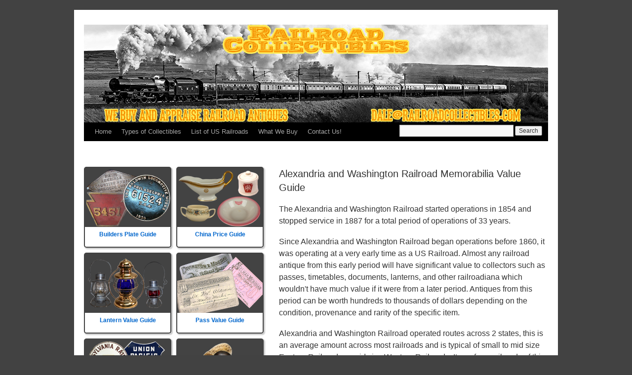

--- FILE ---
content_type: text/html; charset=UTF-8
request_url: http://www.railroadcollectibles.com/alexandria-and-washington-railroad/
body_size: 36473
content:
<!DOCTYPE html>
<html dir="ltr" lang="en-US" prefix="og: https://ogp.me/ns#">
<head>
<meta charset="UTF-8" />
<title>Alexandria and Washington Railroad | Railroad Collectibles & Memorabilia</title>

<link rel="profile" href="http://gmpg.org/xfn/11" />
<link rel="stylesheet" type="text/css" media="all" href="http://www.railroadcollectibles.com/wp-content/themes/treaty%20auctions%20theme/style.css" />
<link rel="pingback" href="http://www.railroadcollectibles.com/xmlrpc.php" />
<link rel="shortcut icon" href="http://www.railroadcollectibles.com/wp-content/themes/treaty%20auctions%20theme/favicon.png" />

		<!-- All in One SEO 4.9.3 - aioseo.com -->
	<meta name="description" content="Our Free Price Guide Provides the Most Comprehensive Resource for Appraising and Selling Your Railroad Antiques from Alexandria and Washington Railroad" />
	<meta name="robots" content="max-image-preview:large" />
	<meta name="author" content="RailroadCollectibles"/>
	<link rel="canonical" href="http://www.railroadcollectibles.com/alexandria-and-washington-railroad/" />
	<meta name="generator" content="All in One SEO (AIOSEO) 4.9.3" />
		<meta property="og:locale" content="en_US" />
		<meta property="og:site_name" content="Antique Railroad Memorabilia | The #1 Online Source for Railroad Collectibles Values and Information" />
		<meta property="og:type" content="article" />
		<meta property="og:title" content="Value of Railroad Antiques From Alexandria and Washington Railroad | Antique Railroad Memorabilia" />
		<meta property="og:description" content="Our Free Price Guide Provides the Most Comprehensive Resource for Appraising and Selling Your Railroad Antiques from Alexandria and Washington Railroad" />
		<meta property="og:url" content="http://www.railroadcollectibles.com/alexandria-and-washington-railroad/" />
		<meta property="article:published_time" content="2014-02-25T20:40:02+00:00" />
		<meta property="article:modified_time" content="2014-02-26T21:10:52+00:00" />
		<meta name="twitter:card" content="summary" />
		<meta name="twitter:title" content="Value of Railroad Antiques From Alexandria and Washington Railroad | Antique Railroad Memorabilia" />
		<meta name="twitter:description" content="Our Free Price Guide Provides the Most Comprehensive Resource for Appraising and Selling Your Railroad Antiques from Alexandria and Washington Railroad" />
		<script type="application/ld+json" class="aioseo-schema">
			{"@context":"https:\/\/schema.org","@graph":[{"@type":"Article","@id":"http:\/\/www.railroadcollectibles.com\/alexandria-and-washington-railroad\/#article","name":"Value of Railroad Antiques From Alexandria and Washington Railroad | Antique Railroad Memorabilia","headline":"Alexandria and Washington Railroad","author":{"@id":"http:\/\/www.railroadcollectibles.com\/author\/railroadcollectibles\/#author"},"publisher":{"@id":"http:\/\/www.railroadcollectibles.com\/#organization"},"datePublished":"2014-02-25T20:40:02+00:00","dateModified":"2014-02-26T21:10:52+00:00","inLanguage":"en-US","mainEntityOfPage":{"@id":"http:\/\/www.railroadcollectibles.com\/alexandria-and-washington-railroad\/#webpage"},"isPartOf":{"@id":"http:\/\/www.railroadcollectibles.com\/alexandria-and-washington-railroad\/#webpage"},"articleSection":"Virginia, Washington D.C."},{"@type":"BreadcrumbList","@id":"http:\/\/www.railroadcollectibles.com\/alexandria-and-washington-railroad\/#breadcrumblist","itemListElement":[{"@type":"ListItem","@id":"http:\/\/www.railroadcollectibles.com#listItem","position":1,"name":"Home","item":"http:\/\/www.railroadcollectibles.com","nextItem":{"@type":"ListItem","@id":"http:\/\/www.railroadcollectibles.com\/category\/virginia\/#listItem","name":"Virginia"}},{"@type":"ListItem","@id":"http:\/\/www.railroadcollectibles.com\/category\/virginia\/#listItem","position":2,"name":"Virginia","item":"http:\/\/www.railroadcollectibles.com\/category\/virginia\/","nextItem":{"@type":"ListItem","@id":"http:\/\/www.railroadcollectibles.com\/alexandria-and-washington-railroad\/#listItem","name":"Alexandria and Washington Railroad"},"previousItem":{"@type":"ListItem","@id":"http:\/\/www.railroadcollectibles.com#listItem","name":"Home"}},{"@type":"ListItem","@id":"http:\/\/www.railroadcollectibles.com\/alexandria-and-washington-railroad\/#listItem","position":3,"name":"Alexandria and Washington Railroad","previousItem":{"@type":"ListItem","@id":"http:\/\/www.railroadcollectibles.com\/category\/virginia\/#listItem","name":"Virginia"}}]},{"@type":"Organization","@id":"http:\/\/www.railroadcollectibles.com\/#organization","name":"Antique Railroad Memorabilia","description":"The #1 Online Source for Railroad Collectibles Values and Information","url":"http:\/\/www.railroadcollectibles.com\/"},{"@type":"Person","@id":"http:\/\/www.railroadcollectibles.com\/author\/railroadcollectibles\/#author","url":"http:\/\/www.railroadcollectibles.com\/author\/railroadcollectibles\/","name":"RailroadCollectibles","image":{"@type":"ImageObject","@id":"http:\/\/www.railroadcollectibles.com\/alexandria-and-washington-railroad\/#authorImage","url":"https:\/\/secure.gravatar.com\/avatar\/4669d234200b753e2342f937ec91265c1d03c5717a5ef85c6c279b33e53ef007?s=96&d=mm&r=g","width":96,"height":96,"caption":"RailroadCollectibles"}},{"@type":"WebPage","@id":"http:\/\/www.railroadcollectibles.com\/alexandria-and-washington-railroad\/#webpage","url":"http:\/\/www.railroadcollectibles.com\/alexandria-and-washington-railroad\/","name":"Value of Railroad Antiques From Alexandria and Washington Railroad | Antique Railroad Memorabilia","description":"Our Free Price Guide Provides the Most Comprehensive Resource for Appraising and Selling Your Railroad Antiques from Alexandria and Washington Railroad","inLanguage":"en-US","isPartOf":{"@id":"http:\/\/www.railroadcollectibles.com\/#website"},"breadcrumb":{"@id":"http:\/\/www.railroadcollectibles.com\/alexandria-and-washington-railroad\/#breadcrumblist"},"author":{"@id":"http:\/\/www.railroadcollectibles.com\/author\/railroadcollectibles\/#author"},"creator":{"@id":"http:\/\/www.railroadcollectibles.com\/author\/railroadcollectibles\/#author"},"datePublished":"2014-02-25T20:40:02+00:00","dateModified":"2014-02-26T21:10:52+00:00"},{"@type":"WebSite","@id":"http:\/\/www.railroadcollectibles.com\/#website","url":"http:\/\/www.railroadcollectibles.com\/","name":"Antique Railroad Memorabilia","description":"The #1 Online Source for Railroad Collectibles Values and Information","inLanguage":"en-US","publisher":{"@id":"http:\/\/www.railroadcollectibles.com\/#organization"}}]}
		</script>
		<!-- All in One SEO -->

<link rel="alternate" type="application/rss+xml" title="Antique Railroad Memorabilia &raquo; Feed" href="http://www.railroadcollectibles.com/feed/" />
<link rel="alternate" type="application/rss+xml" title="Antique Railroad Memorabilia &raquo; Comments Feed" href="http://www.railroadcollectibles.com/comments/feed/" />
<link rel="alternate" title="oEmbed (JSON)" type="application/json+oembed" href="http://www.railroadcollectibles.com/wp-json/oembed/1.0/embed?url=http%3A%2F%2Fwww.railroadcollectibles.com%2Falexandria-and-washington-railroad%2F" />
<link rel="alternate" title="oEmbed (XML)" type="text/xml+oembed" href="http://www.railroadcollectibles.com/wp-json/oembed/1.0/embed?url=http%3A%2F%2Fwww.railroadcollectibles.com%2Falexandria-and-washington-railroad%2F&#038;format=xml" />
<style id='wp-img-auto-sizes-contain-inline-css' type='text/css'>
img:is([sizes=auto i],[sizes^="auto," i]){contain-intrinsic-size:3000px 1500px}
/*# sourceURL=wp-img-auto-sizes-contain-inline-css */
</style>
<style id='wp-emoji-styles-inline-css' type='text/css'>

	img.wp-smiley, img.emoji {
		display: inline !important;
		border: none !important;
		box-shadow: none !important;
		height: 1em !important;
		width: 1em !important;
		margin: 0 0.07em !important;
		vertical-align: -0.1em !important;
		background: none !important;
		padding: 0 !important;
	}
/*# sourceURL=wp-emoji-styles-inline-css */
</style>
<style id='wp-block-library-inline-css' type='text/css'>
:root{--wp-block-synced-color:#7a00df;--wp-block-synced-color--rgb:122,0,223;--wp-bound-block-color:var(--wp-block-synced-color);--wp-editor-canvas-background:#ddd;--wp-admin-theme-color:#007cba;--wp-admin-theme-color--rgb:0,124,186;--wp-admin-theme-color-darker-10:#006ba1;--wp-admin-theme-color-darker-10--rgb:0,107,160.5;--wp-admin-theme-color-darker-20:#005a87;--wp-admin-theme-color-darker-20--rgb:0,90,135;--wp-admin-border-width-focus:2px}@media (min-resolution:192dpi){:root{--wp-admin-border-width-focus:1.5px}}.wp-element-button{cursor:pointer}:root .has-very-light-gray-background-color{background-color:#eee}:root .has-very-dark-gray-background-color{background-color:#313131}:root .has-very-light-gray-color{color:#eee}:root .has-very-dark-gray-color{color:#313131}:root .has-vivid-green-cyan-to-vivid-cyan-blue-gradient-background{background:linear-gradient(135deg,#00d084,#0693e3)}:root .has-purple-crush-gradient-background{background:linear-gradient(135deg,#34e2e4,#4721fb 50%,#ab1dfe)}:root .has-hazy-dawn-gradient-background{background:linear-gradient(135deg,#faaca8,#dad0ec)}:root .has-subdued-olive-gradient-background{background:linear-gradient(135deg,#fafae1,#67a671)}:root .has-atomic-cream-gradient-background{background:linear-gradient(135deg,#fdd79a,#004a59)}:root .has-nightshade-gradient-background{background:linear-gradient(135deg,#330968,#31cdcf)}:root .has-midnight-gradient-background{background:linear-gradient(135deg,#020381,#2874fc)}:root{--wp--preset--font-size--normal:16px;--wp--preset--font-size--huge:42px}.has-regular-font-size{font-size:1em}.has-larger-font-size{font-size:2.625em}.has-normal-font-size{font-size:var(--wp--preset--font-size--normal)}.has-huge-font-size{font-size:var(--wp--preset--font-size--huge)}.has-text-align-center{text-align:center}.has-text-align-left{text-align:left}.has-text-align-right{text-align:right}.has-fit-text{white-space:nowrap!important}#end-resizable-editor-section{display:none}.aligncenter{clear:both}.items-justified-left{justify-content:flex-start}.items-justified-center{justify-content:center}.items-justified-right{justify-content:flex-end}.items-justified-space-between{justify-content:space-between}.screen-reader-text{border:0;clip-path:inset(50%);height:1px;margin:-1px;overflow:hidden;padding:0;position:absolute;width:1px;word-wrap:normal!important}.screen-reader-text:focus{background-color:#ddd;clip-path:none;color:#444;display:block;font-size:1em;height:auto;left:5px;line-height:normal;padding:15px 23px 14px;text-decoration:none;top:5px;width:auto;z-index:100000}html :where(.has-border-color){border-style:solid}html :where([style*=border-top-color]){border-top-style:solid}html :where([style*=border-right-color]){border-right-style:solid}html :where([style*=border-bottom-color]){border-bottom-style:solid}html :where([style*=border-left-color]){border-left-style:solid}html :where([style*=border-width]){border-style:solid}html :where([style*=border-top-width]){border-top-style:solid}html :where([style*=border-right-width]){border-right-style:solid}html :where([style*=border-bottom-width]){border-bottom-style:solid}html :where([style*=border-left-width]){border-left-style:solid}html :where(img[class*=wp-image-]){height:auto;max-width:100%}:where(figure){margin:0 0 1em}html :where(.is-position-sticky){--wp-admin--admin-bar--position-offset:var(--wp-admin--admin-bar--height,0px)}@media screen and (max-width:600px){html :where(.is-position-sticky){--wp-admin--admin-bar--position-offset:0px}}

/*# sourceURL=wp-block-library-inline-css */
</style><style id='global-styles-inline-css' type='text/css'>
:root{--wp--preset--aspect-ratio--square: 1;--wp--preset--aspect-ratio--4-3: 4/3;--wp--preset--aspect-ratio--3-4: 3/4;--wp--preset--aspect-ratio--3-2: 3/2;--wp--preset--aspect-ratio--2-3: 2/3;--wp--preset--aspect-ratio--16-9: 16/9;--wp--preset--aspect-ratio--9-16: 9/16;--wp--preset--color--black: #000000;--wp--preset--color--cyan-bluish-gray: #abb8c3;--wp--preset--color--white: #ffffff;--wp--preset--color--pale-pink: #f78da7;--wp--preset--color--vivid-red: #cf2e2e;--wp--preset--color--luminous-vivid-orange: #ff6900;--wp--preset--color--luminous-vivid-amber: #fcb900;--wp--preset--color--light-green-cyan: #7bdcb5;--wp--preset--color--vivid-green-cyan: #00d084;--wp--preset--color--pale-cyan-blue: #8ed1fc;--wp--preset--color--vivid-cyan-blue: #0693e3;--wp--preset--color--vivid-purple: #9b51e0;--wp--preset--gradient--vivid-cyan-blue-to-vivid-purple: linear-gradient(135deg,rgb(6,147,227) 0%,rgb(155,81,224) 100%);--wp--preset--gradient--light-green-cyan-to-vivid-green-cyan: linear-gradient(135deg,rgb(122,220,180) 0%,rgb(0,208,130) 100%);--wp--preset--gradient--luminous-vivid-amber-to-luminous-vivid-orange: linear-gradient(135deg,rgb(252,185,0) 0%,rgb(255,105,0) 100%);--wp--preset--gradient--luminous-vivid-orange-to-vivid-red: linear-gradient(135deg,rgb(255,105,0) 0%,rgb(207,46,46) 100%);--wp--preset--gradient--very-light-gray-to-cyan-bluish-gray: linear-gradient(135deg,rgb(238,238,238) 0%,rgb(169,184,195) 100%);--wp--preset--gradient--cool-to-warm-spectrum: linear-gradient(135deg,rgb(74,234,220) 0%,rgb(151,120,209) 20%,rgb(207,42,186) 40%,rgb(238,44,130) 60%,rgb(251,105,98) 80%,rgb(254,248,76) 100%);--wp--preset--gradient--blush-light-purple: linear-gradient(135deg,rgb(255,206,236) 0%,rgb(152,150,240) 100%);--wp--preset--gradient--blush-bordeaux: linear-gradient(135deg,rgb(254,205,165) 0%,rgb(254,45,45) 50%,rgb(107,0,62) 100%);--wp--preset--gradient--luminous-dusk: linear-gradient(135deg,rgb(255,203,112) 0%,rgb(199,81,192) 50%,rgb(65,88,208) 100%);--wp--preset--gradient--pale-ocean: linear-gradient(135deg,rgb(255,245,203) 0%,rgb(182,227,212) 50%,rgb(51,167,181) 100%);--wp--preset--gradient--electric-grass: linear-gradient(135deg,rgb(202,248,128) 0%,rgb(113,206,126) 100%);--wp--preset--gradient--midnight: linear-gradient(135deg,rgb(2,3,129) 0%,rgb(40,116,252) 100%);--wp--preset--font-size--small: 13px;--wp--preset--font-size--medium: 20px;--wp--preset--font-size--large: 36px;--wp--preset--font-size--x-large: 42px;--wp--preset--spacing--20: 0.44rem;--wp--preset--spacing--30: 0.67rem;--wp--preset--spacing--40: 1rem;--wp--preset--spacing--50: 1.5rem;--wp--preset--spacing--60: 2.25rem;--wp--preset--spacing--70: 3.38rem;--wp--preset--spacing--80: 5.06rem;--wp--preset--shadow--natural: 6px 6px 9px rgba(0, 0, 0, 0.2);--wp--preset--shadow--deep: 12px 12px 50px rgba(0, 0, 0, 0.4);--wp--preset--shadow--sharp: 6px 6px 0px rgba(0, 0, 0, 0.2);--wp--preset--shadow--outlined: 6px 6px 0px -3px rgb(255, 255, 255), 6px 6px rgb(0, 0, 0);--wp--preset--shadow--crisp: 6px 6px 0px rgb(0, 0, 0);}:where(.is-layout-flex){gap: 0.5em;}:where(.is-layout-grid){gap: 0.5em;}body .is-layout-flex{display: flex;}.is-layout-flex{flex-wrap: wrap;align-items: center;}.is-layout-flex > :is(*, div){margin: 0;}body .is-layout-grid{display: grid;}.is-layout-grid > :is(*, div){margin: 0;}:where(.wp-block-columns.is-layout-flex){gap: 2em;}:where(.wp-block-columns.is-layout-grid){gap: 2em;}:where(.wp-block-post-template.is-layout-flex){gap: 1.25em;}:where(.wp-block-post-template.is-layout-grid){gap: 1.25em;}.has-black-color{color: var(--wp--preset--color--black) !important;}.has-cyan-bluish-gray-color{color: var(--wp--preset--color--cyan-bluish-gray) !important;}.has-white-color{color: var(--wp--preset--color--white) !important;}.has-pale-pink-color{color: var(--wp--preset--color--pale-pink) !important;}.has-vivid-red-color{color: var(--wp--preset--color--vivid-red) !important;}.has-luminous-vivid-orange-color{color: var(--wp--preset--color--luminous-vivid-orange) !important;}.has-luminous-vivid-amber-color{color: var(--wp--preset--color--luminous-vivid-amber) !important;}.has-light-green-cyan-color{color: var(--wp--preset--color--light-green-cyan) !important;}.has-vivid-green-cyan-color{color: var(--wp--preset--color--vivid-green-cyan) !important;}.has-pale-cyan-blue-color{color: var(--wp--preset--color--pale-cyan-blue) !important;}.has-vivid-cyan-blue-color{color: var(--wp--preset--color--vivid-cyan-blue) !important;}.has-vivid-purple-color{color: var(--wp--preset--color--vivid-purple) !important;}.has-black-background-color{background-color: var(--wp--preset--color--black) !important;}.has-cyan-bluish-gray-background-color{background-color: var(--wp--preset--color--cyan-bluish-gray) !important;}.has-white-background-color{background-color: var(--wp--preset--color--white) !important;}.has-pale-pink-background-color{background-color: var(--wp--preset--color--pale-pink) !important;}.has-vivid-red-background-color{background-color: var(--wp--preset--color--vivid-red) !important;}.has-luminous-vivid-orange-background-color{background-color: var(--wp--preset--color--luminous-vivid-orange) !important;}.has-luminous-vivid-amber-background-color{background-color: var(--wp--preset--color--luminous-vivid-amber) !important;}.has-light-green-cyan-background-color{background-color: var(--wp--preset--color--light-green-cyan) !important;}.has-vivid-green-cyan-background-color{background-color: var(--wp--preset--color--vivid-green-cyan) !important;}.has-pale-cyan-blue-background-color{background-color: var(--wp--preset--color--pale-cyan-blue) !important;}.has-vivid-cyan-blue-background-color{background-color: var(--wp--preset--color--vivid-cyan-blue) !important;}.has-vivid-purple-background-color{background-color: var(--wp--preset--color--vivid-purple) !important;}.has-black-border-color{border-color: var(--wp--preset--color--black) !important;}.has-cyan-bluish-gray-border-color{border-color: var(--wp--preset--color--cyan-bluish-gray) !important;}.has-white-border-color{border-color: var(--wp--preset--color--white) !important;}.has-pale-pink-border-color{border-color: var(--wp--preset--color--pale-pink) !important;}.has-vivid-red-border-color{border-color: var(--wp--preset--color--vivid-red) !important;}.has-luminous-vivid-orange-border-color{border-color: var(--wp--preset--color--luminous-vivid-orange) !important;}.has-luminous-vivid-amber-border-color{border-color: var(--wp--preset--color--luminous-vivid-amber) !important;}.has-light-green-cyan-border-color{border-color: var(--wp--preset--color--light-green-cyan) !important;}.has-vivid-green-cyan-border-color{border-color: var(--wp--preset--color--vivid-green-cyan) !important;}.has-pale-cyan-blue-border-color{border-color: var(--wp--preset--color--pale-cyan-blue) !important;}.has-vivid-cyan-blue-border-color{border-color: var(--wp--preset--color--vivid-cyan-blue) !important;}.has-vivid-purple-border-color{border-color: var(--wp--preset--color--vivid-purple) !important;}.has-vivid-cyan-blue-to-vivid-purple-gradient-background{background: var(--wp--preset--gradient--vivid-cyan-blue-to-vivid-purple) !important;}.has-light-green-cyan-to-vivid-green-cyan-gradient-background{background: var(--wp--preset--gradient--light-green-cyan-to-vivid-green-cyan) !important;}.has-luminous-vivid-amber-to-luminous-vivid-orange-gradient-background{background: var(--wp--preset--gradient--luminous-vivid-amber-to-luminous-vivid-orange) !important;}.has-luminous-vivid-orange-to-vivid-red-gradient-background{background: var(--wp--preset--gradient--luminous-vivid-orange-to-vivid-red) !important;}.has-very-light-gray-to-cyan-bluish-gray-gradient-background{background: var(--wp--preset--gradient--very-light-gray-to-cyan-bluish-gray) !important;}.has-cool-to-warm-spectrum-gradient-background{background: var(--wp--preset--gradient--cool-to-warm-spectrum) !important;}.has-blush-light-purple-gradient-background{background: var(--wp--preset--gradient--blush-light-purple) !important;}.has-blush-bordeaux-gradient-background{background: var(--wp--preset--gradient--blush-bordeaux) !important;}.has-luminous-dusk-gradient-background{background: var(--wp--preset--gradient--luminous-dusk) !important;}.has-pale-ocean-gradient-background{background: var(--wp--preset--gradient--pale-ocean) !important;}.has-electric-grass-gradient-background{background: var(--wp--preset--gradient--electric-grass) !important;}.has-midnight-gradient-background{background: var(--wp--preset--gradient--midnight) !important;}.has-small-font-size{font-size: var(--wp--preset--font-size--small) !important;}.has-medium-font-size{font-size: var(--wp--preset--font-size--medium) !important;}.has-large-font-size{font-size: var(--wp--preset--font-size--large) !important;}.has-x-large-font-size{font-size: var(--wp--preset--font-size--x-large) !important;}
/*# sourceURL=global-styles-inline-css */
</style>

<style id='classic-theme-styles-inline-css' type='text/css'>
/*! This file is auto-generated */
.wp-block-button__link{color:#fff;background-color:#32373c;border-radius:9999px;box-shadow:none;text-decoration:none;padding:calc(.667em + 2px) calc(1.333em + 2px);font-size:1.125em}.wp-block-file__button{background:#32373c;color:#fff;text-decoration:none}
/*# sourceURL=/wp-includes/css/classic-themes.min.css */
</style>
<script type="text/javascript" src="http://www.railroadcollectibles.com/wp-includes/js/jquery/jquery.min.js?ver=3.7.1" id="jquery-core-js"></script>
<script type="text/javascript" src="http://www.railroadcollectibles.com/wp-includes/js/jquery/jquery-migrate.min.js?ver=3.4.1" id="jquery-migrate-js"></script>
<script type="text/javascript" src="http://www.railroadcollectibles.com/assets/shortcodes/flvcontactform.js?ver=6.9" id="flvcontactformjs-js"></script>
<link rel="https://api.w.org/" href="http://www.railroadcollectibles.com/wp-json/" /><link rel="alternate" title="JSON" type="application/json" href="http://www.railroadcollectibles.com/wp-json/wp/v2/posts/42097" /><link rel="EditURI" type="application/rsd+xml" title="RSD" href="http://www.railroadcollectibles.com/xmlrpc.php?rsd" />
<meta name="generator" content="WordPress 6.9" />
<link rel='shortlink' href='http://www.railroadcollectibles.com/?p=42097' />
<script>
(function() {
	(function (i, s, o, g, r, a, m) {
		i['GoogleAnalyticsObject'] = r;
		i[r] = i[r] || function () {
				(i[r].q = i[r].q || []).push(arguments)
			}, i[r].l = 1 * new Date();
		a = s.createElement(o),
			m = s.getElementsByTagName(o)[0];
		a.async = 1;
		a.src = g;
		m.parentNode.insertBefore(a, m)
	})(window, document, 'script', 'https://google-analytics.com/analytics.js', 'ga');

	ga('create', 'UA-35057009-1', 'auto');
			ga('send', 'pageview');
	})();
</script>
<style type="text/css" id="custom-background-css">
body.custom-background { background-color: #424242; }
</style>
	</head>

<body class="wp-singular post-template-default single single-post postid-42097 single-format-standard custom-background wp-theme-treatyauctionstheme">
<div id="wrapper" class="hfeed">
	<div id="header">
		<div id="masthead">
			<div id="branding" role="banner">
								<div id="site-title">
					<span>
						<div class="image">
				<img src="http://www.railroadcollectibles.com/wp-content/uploads/2016/08/cropped-railroad-banner.png" width="940" height="198" alt="" />
  							<div class="text">
  							</div>
							<div class="manning">
							</div>

						</div>	
					</span>
				</div>
				

				

					
			</div><!-- #branding -->

			<div id="access" role="navigation">
			  				<div class="skip-link screen-reader-text"><a href="#content" title="Skip to content">Skip to content</a></div>
									<div class="menu-header"><ul id="menu-main" class="menu"><li id="menu-item-13984" class="menu-item menu-item-type-post_type menu-item-object-page menu-item-home menu-item-13984"><a href="http://www.railroadcollectibles.com/" title="Railroad Antiques &#038; Collectibles Reference and Value Guide">Home</a></li>
<li id="menu-item-22" class="menu-item menu-item-type-post_type menu-item-object-page menu-item-22"><a href="http://www.railroadcollectibles.com/types-of-collectibles/">Types of Collectibles</a></li>
<li id="menu-item-847" class="menu-item menu-item-type-post_type menu-item-object-page menu-item-847"><a href="http://www.railroadcollectibles.com/list-of-us-railroads/">List of US Railroads</a></li>
<li id="menu-item-41990" class="menu-item menu-item-type-post_type menu-item-object-page menu-item-has-children menu-item-41990"><a href="http://www.railroadcollectibles.com/railroad-antiques-value-guides/" title="Railroad Antiques Value Guides">What We Buy</a>
<ul class="sub-menu">
	<li id="menu-item-41994" class="menu-item menu-item-type-post_type menu-item-object-page menu-item-41994"><a href="http://www.railroadcollectibles.com/railroad-antiques-value-guides/antique-railroad-builders-plate-guide/" title="Antique Railroad Builders Plate Guide">Builder&#8217;s and Number Plates</a></li>
	<li id="menu-item-41995" class="menu-item menu-item-type-post_type menu-item-object-page menu-item-41995"><a href="http://www.railroadcollectibles.com/railroad-antiques-value-guides/antique-railroad-china-price-guide/" title="Antique Railroad China Price Guide">Railroad China</a></li>
	<li id="menu-item-50477" class="menu-item menu-item-type-post_type menu-item-object-page menu-item-50477"><a href="http://www.railroadcollectibles.com/railroad-antiques-value-guides/antique-railroad-lantern-value-guide/" title="Antique Railroad Lantern Value Guide">Railroad Lanterns</a></li>
	<li id="menu-item-41996" class="menu-item menu-item-type-post_type menu-item-object-page menu-item-41996"><a href="http://www.railroadcollectibles.com/railroad-antiques-value-guides/antique-railroad-pass-value-guide/" title="Antique Railroad Pass Value Guide">Railroad Passes</a></li>
	<li id="menu-item-41993" class="menu-item menu-item-type-post_type menu-item-object-page menu-item-41993"><a href="http://www.railroadcollectibles.com/railroad-antiques-value-guides/antique-railroad-porcelain-signs-and-posters/" title="Antique Railroad Porcelain Signs and Posters">Railroad Signs and Posters</a></li>
	<li id="menu-item-41992" class="menu-item menu-item-type-post_type menu-item-object-page menu-item-41992"><a href="http://www.railroadcollectibles.com/railroad-antiques-value-guides/antique-railroad-sealers-and-daters-guide/" title="Antique Railroad Sealers and Daters Guide">Railroad Sealers and Daters</a></li>
	<li id="menu-item-41991" class="menu-item menu-item-type-post_type menu-item-object-page menu-item-41991"><a href="http://www.railroadcollectibles.com/railroad-antiques-value-guides/antique-railroad-silver-guide/" title="Antique Railroad Silver Value Guide">Railroad Silver</a></li>
</ul>
</li>
<li id="menu-item-16" class="menu-item menu-item-type-post_type menu-item-object-page menu-item-16"><a href="http://www.railroadcollectibles.com/contact-us/">Contact Us!</a></li>
</ul></div><div id="menu-search">
	<form role="search" method="get" id="searchform" action="http://www.railroadcollectibles.com/">
    	<div><label class="screen-reader-text" for="s">Search for:</label>
       		<input type="text" value="" name="s" id="s" />
       		<input type="submit" id="searchsubmit" value="Search" />
    	</div>
	</form>
</div>
				
			</div><!-- #access -->
		</div><!-- #masthead -->
	</div><!-- #header -->

	<div id="main">
		<div id="container">
			<div id="pass-content" role="main">

			
<div id="post-42097" class="post-42097 post type-post status-publish format-standard hentry category-virginia category-washington-d-c">
<div class="entry-content">
	<div class="pass-image">
		<ul class="guide-list"><a href="http://www.railroadcollectibles.com/railroad-antiques-value-guides/antique-railroad-builders-plate-guide/" title="Antique Railroad Builders Plate Guide"><li class="guide-li"><img src="http://www.railroadcollectibles.com/wp-content/uploads/2014/02/bplate-tile.png" width="173" height="120" /><span class="guide-cap">Builders Plate Guide</span></li></a><a href="http://www.railroadcollectibles.com/railroad-antiques-value-guides/antique-railroad-china-price-guide/" title="Antique Railroad China Price Guide"><li class="guide-li"><img src="http://www.railroadcollectibles.com/wp-content/uploads/2014/02/china-tile.png" width="173" height="120" /><span class="guide-cap">China Price Guide</span></li></a><a href="http://www.railroadcollectibles.com/railroad-antiques-value-guides/antique-railroad-lantern-value-guide/" title="Antique Railroad Lantern Value Guide"><li class="guide-li"><img src="http://www.railroadcollectibles.com/wp-content/uploads/2014/02/lanterns-tile.png" width="173" height="120" /><span class="guide-cap">Lantern Value Guide</span></li></a><a href="http://www.railroadcollectibles.com/railroad-antiques-value-guides/antique-railroad-pass-value-guide/" title="Antique Railroad Pass Value Guide"><li class="guide-li"><img src="http://www.railroadcollectibles.com/wp-content/uploads/2014/02/passes-tile.png" width="173" height="120" /><span class="guide-cap">Pass Value Guide</span></li></a><a href="http://www.railroadcollectibles.com/railroad-antiques-value-guides/antique-railroad-porcelain-signs-and-posters/" title="Antique Railroad Porcelain Signs and Posters"><li class="guide-li"><img src="http://www.railroadcollectibles.com/wp-content/uploads/2014/02/signs-tile.png" width="173" height="120" /><span class="guide-cap">Porcelain Signs and Posters</span></li></a><a href="http://www.railroadcollectibles.com/railroad-antiques-value-guides/antique-railroad-sealers-and-daters-guide/" title="Antique Railroad Sealers and Daters Guide"><li class="guide-li"><img src="http://www.railroadcollectibles.com/wp-content/uploads/2014/02/sealers-tile.png" width="173" height="120" /><span class="guide-cap">Sealers and Daters Guide</span></li></a><a href="http://www.railroadcollectibles.com/railroad-antiques-value-guides/antique-railroad-silver-guide/" title="Antique Railroad Silver Guide"><li class="guide-li"><img src="http://www.railroadcollectibles.com/wp-content/uploads/2014/02/silver-tile.png" width="173" height="120" /><span class="guide-cap">Silver Guide</span></li></a><a href="http://www.railroadcollectibles.com/types-of-collectibles/" title="Types of Railroad Collectibles"><li class="guide-li"><img src="http://railroadcollectibles.com/wp-content/uploads/2014/02/other-tile.png" width="173" height="120" /><span class="guide-cap">Types of Railroad Collectibles</span></li></a></ul>	</div>
	<div class="pass-writeup">
		<h1 class="rr-title">Alexandria and Washington Railroad Memorabilia Value Guide</h1>
        <section class="rr-info"><p>The Alexandria and Washington Railroad started operations in 1854 and stopped service in 1887 for a total period of operations of 33 years.<p>Since Alexandria and Washington Railroad began operations before 1860, it was operating at a very early time as a US Railroad. Almost any railroad antique from this early period will have significant value to collectors such as passes, timetables, documents, lanterns, and other railroadiana which wouldn't have much value if it were from a later period. Antiques from this period can be worth hundreds to thousands of dollars depending on the condition, provenance and rarity of the specific item.</p></p><p> Alexandria and Washington Railroad operated routes across 2 states, this is an average amount across most railroads and is typical of small to mid size Eastern Railroads or mid size Western Railroads. Items from railroads of this size tend to be of average rarity so there usually isn't much of a premium price on items from these railroads unless the item is particularly hard to find</p><p>Alexandria and Washington Railroad Operated Routes in the Following States: Virginia, Washington D.C.</p></section><section class="rr-contact">For assistance with dating or valuing your railroadiana items please contact us at <a href="mailto:Dale@RailroadCollectibles.com">Dale@RailroadCollectibles.com</a>.</section><section class="home-link">If you're done looking at information for Alexandria and Washington Railroad then head back to look at our other pages and guides on railroad antiques and railroad memorabilia values: <a href="http://www.railroadcollectibles.com" title="Railroad Antiques Values">Railroad Antiques Value Guides</a></section>	</div>
    <div class="clear"></div>
</div><!-- .entry-content -->
<div class="clear"></div>
			</div><!-- #content -->
		</div><!-- #container -->

	</div><!-- #main -->

	<div id="footer" role="contentinfo">
		<div id="bottom_banner" class="contact_banner">
				Please Contact Me With Any Questions About the Value of Your Item: <a href="mailto: Dale@RailroadCollectibles.com">Dale@RailroadCollectibles.com</a>


				 </div>

			<div id="site-generator">
								
				©2003 - 2014 Railroad Collectibles
			</div><!-- #site-generator -->
	</div><!-- #footer -->

</div><!-- #wrapper -->

<script type="speculationrules">
{"prefetch":[{"source":"document","where":{"and":[{"href_matches":"/*"},{"not":{"href_matches":["/wp-*.php","/wp-admin/*","/wp-content/uploads/*","/wp-content/*","/wp-content/plugins/*","/wp-content/themes/treaty%20auctions%20theme/*","/*\\?(.+)"]}},{"not":{"selector_matches":"a[rel~=\"nofollow\"]"}},{"not":{"selector_matches":".no-prefetch, .no-prefetch a"}}]},"eagerness":"conservative"}]}
</script>
<script id="wp-emoji-settings" type="application/json">
{"baseUrl":"https://s.w.org/images/core/emoji/17.0.2/72x72/","ext":".png","svgUrl":"https://s.w.org/images/core/emoji/17.0.2/svg/","svgExt":".svg","source":{"concatemoji":"http://www.railroadcollectibles.com/wp-includes/js/wp-emoji-release.min.js?ver=6.9"}}
</script>
<script type="module">
/* <![CDATA[ */
/*! This file is auto-generated */
const a=JSON.parse(document.getElementById("wp-emoji-settings").textContent),o=(window._wpemojiSettings=a,"wpEmojiSettingsSupports"),s=["flag","emoji"];function i(e){try{var t={supportTests:e,timestamp:(new Date).valueOf()};sessionStorage.setItem(o,JSON.stringify(t))}catch(e){}}function c(e,t,n){e.clearRect(0,0,e.canvas.width,e.canvas.height),e.fillText(t,0,0);t=new Uint32Array(e.getImageData(0,0,e.canvas.width,e.canvas.height).data);e.clearRect(0,0,e.canvas.width,e.canvas.height),e.fillText(n,0,0);const a=new Uint32Array(e.getImageData(0,0,e.canvas.width,e.canvas.height).data);return t.every((e,t)=>e===a[t])}function p(e,t){e.clearRect(0,0,e.canvas.width,e.canvas.height),e.fillText(t,0,0);var n=e.getImageData(16,16,1,1);for(let e=0;e<n.data.length;e++)if(0!==n.data[e])return!1;return!0}function u(e,t,n,a){switch(t){case"flag":return n(e,"\ud83c\udff3\ufe0f\u200d\u26a7\ufe0f","\ud83c\udff3\ufe0f\u200b\u26a7\ufe0f")?!1:!n(e,"\ud83c\udde8\ud83c\uddf6","\ud83c\udde8\u200b\ud83c\uddf6")&&!n(e,"\ud83c\udff4\udb40\udc67\udb40\udc62\udb40\udc65\udb40\udc6e\udb40\udc67\udb40\udc7f","\ud83c\udff4\u200b\udb40\udc67\u200b\udb40\udc62\u200b\udb40\udc65\u200b\udb40\udc6e\u200b\udb40\udc67\u200b\udb40\udc7f");case"emoji":return!a(e,"\ud83e\u1fac8")}return!1}function f(e,t,n,a){let r;const o=(r="undefined"!=typeof WorkerGlobalScope&&self instanceof WorkerGlobalScope?new OffscreenCanvas(300,150):document.createElement("canvas")).getContext("2d",{willReadFrequently:!0}),s=(o.textBaseline="top",o.font="600 32px Arial",{});return e.forEach(e=>{s[e]=t(o,e,n,a)}),s}function r(e){var t=document.createElement("script");t.src=e,t.defer=!0,document.head.appendChild(t)}a.supports={everything:!0,everythingExceptFlag:!0},new Promise(t=>{let n=function(){try{var e=JSON.parse(sessionStorage.getItem(o));if("object"==typeof e&&"number"==typeof e.timestamp&&(new Date).valueOf()<e.timestamp+604800&&"object"==typeof e.supportTests)return e.supportTests}catch(e){}return null}();if(!n){if("undefined"!=typeof Worker&&"undefined"!=typeof OffscreenCanvas&&"undefined"!=typeof URL&&URL.createObjectURL&&"undefined"!=typeof Blob)try{var e="postMessage("+f.toString()+"("+[JSON.stringify(s),u.toString(),c.toString(),p.toString()].join(",")+"));",a=new Blob([e],{type:"text/javascript"});const r=new Worker(URL.createObjectURL(a),{name:"wpTestEmojiSupports"});return void(r.onmessage=e=>{i(n=e.data),r.terminate(),t(n)})}catch(e){}i(n=f(s,u,c,p))}t(n)}).then(e=>{for(const n in e)a.supports[n]=e[n],a.supports.everything=a.supports.everything&&a.supports[n],"flag"!==n&&(a.supports.everythingExceptFlag=a.supports.everythingExceptFlag&&a.supports[n]);var t;a.supports.everythingExceptFlag=a.supports.everythingExceptFlag&&!a.supports.flag,a.supports.everything||((t=a.source||{}).concatemoji?r(t.concatemoji):t.wpemoji&&t.twemoji&&(r(t.twemoji),r(t.wpemoji)))});
//# sourceURL=http://www.railroadcollectibles.com/wp-includes/js/wp-emoji-loader.min.js
/* ]]> */
</script>
</body>
</html>


